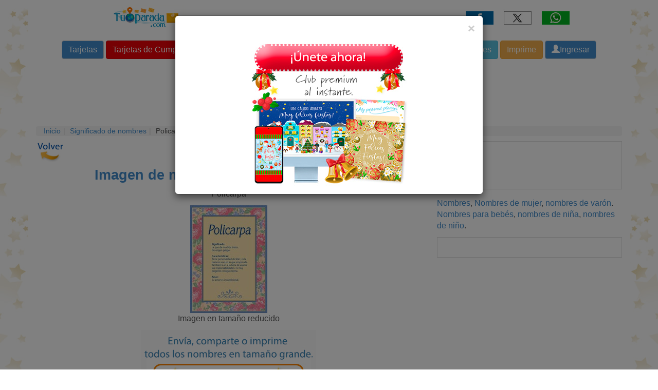

--- FILE ---
content_type: text/html; charset=utf-8
request_url: https://www.tuparada.com/nombre/policarpa/12153
body_size: 19195
content:



<!DOCTYPE html>


  <html lang="es">
  

<head>
  <meta charset="utf-8">
  <meta http-equiv="content-type" content="text/html;charset=utf-8">
  
    <link rel="canonical" href="https://www.tuparada.com/nombres/significado-del-nombre-policarpa/12153" />
  
  
    
  <title>Policarpa, nombre para bebé, imagen Policarpa para compartir</title>
  <meta name="viewport" content="width=device-width, initial-scale=1">
  <meta name="y_key" content="bbaafce9d7069a4a" />
  <meta name="p:domain_verify" content="9cbff66148f0a54f7e4d2e86a07f3491"/>
  <meta name="msvalidate.01" content="FBB51C5F9AD25A0BC19ABFAF3E99560B" />
  <meta name="description" content="Policarpa - Nombre para bebé, imagen del nombre Policarpa para bebés. Puedes enviar por email, compartir o imprimir nombres en colores desde tu casa o oficina, nombres para niños en español." />

  
    <meta name="p:domain_verify" content="54e949a189511bc5a3972274ef803c5b"/>

    
  <meta name="Author" content="Nombre Policarpa para bebé, Tu Parada" />
  
    <meta name="robots" content="noindex">    

    

  
  
  <meta name="robots" content="max-image-preview:large">
  <meta property="fb:app_id" content="779420045521485" /> 
  <meta property="fb:pages" content="155454457993" />
  <meta property="og:image" content="https://cardsimages.info-tuparada.com/1003/12153-1-policarpa.jpg" />
  <meta property="og:url" content="https://www.tuparada.com/nombres/significado-del-nombre-policarpa/12153" />
  <meta property="og:site_name" content="TuParada.com" />
  <meta property="og:title" content="Policarpa, nombre para bebé, imagen Policarpa para compartir" />
  <meta property="og:type" content="website" />
  <meta property="og:description" content="Policarpa - Nombre para bebé, imagen del nombre Policarpa para bebés. Puedes enviar por email, compartir o imprimir nombres en colores desde tu casa o oficina, nombres para niños en español." />
  <meta name="google-adsense-account" content="ca-pub-8160330842069811">
  <meta name="twitter:card" content="summary_large_image">
  <link rel="icon" href="/favicon.ico" type="image/x-icon" />
  <link rel="apple-touch-icon" href="/apple-touch-icon.png">
  
      <meta name="twitter:site" content="@tuparada">
      <meta name="twitter:creator" content="@tuparada">
      <meta name="facebook-domain-verification" content="ao1hsd83qrt7snfqxfota644lsr7kf" />
      
  <meta name="twitter:title" content="Policarpa, nombre para bebé, imagen Policarpa para compartir">
  <meta name="twitter:description" content="Policarpa - Nombre para bebé, imagen del nombre Policarpa para bebés. Puedes enviar por email, compartir o imprimir nombres en colores desde tu casa o oficina, nombres para niños en español.">
  <meta name="twitter:image:src" content="https://cardsimages.info-tuparada.com/1003/12153-1-policarpa.jpg">
  <meta name="google-site-verification" content="XSjLS9Z9iyAZz7RjqaQGug6sQICilan0rGeCbkmygk4" />
  <meta name="google-site-verification" content="5UZly2jVSHBtjBqRcxGKHpyCE37-T0q2PwBr4opa4vs" />

  
  
   

  

  <script src="//ajax.googleapis.com/ajax/libs/jquery/1.9.1/jquery.min.js"></script>

  <link rel="stylesheet" href="https://images.info-tuparada.com/css/normalv2.css">
  <!--<link rel="stylesheet" href="https://images.info-tuparada.com/bootstrap/css/bootstrap.min.css">-->
  <link rel="stylesheet" href="/images/bootstrap/css/bootstrap.min.css">

  <script src="https://images.info-tuparada.com/bootstrap/js/bootstrap.min.js"></script>
  <script src="https://images.info-tuparada.com/js/js_funcs.js"></script>
  <!-- HTML5 shim and Respond.js for IE8 support of HTML5 elements and media queries -->
  <!-- WARNING: Respond.js doesn't work if you view the page via file:// -->
  <!--[if lt IE 9]>
    <script src="https://oss.maxcdn.com/html5shiv/3.7.2/html5shiv.min.js"></script>
    <script src="https://oss.maxcdn.com/respond/1.4.2/respond.min.js"></script>
  <![endif]-->

  <script src="https://www.google.com/recaptcha/api.js" async defer></script>


  <!--<script type="text/javascript" src="https://cdn.jsdelivr.net/npm/cookie-bar/cookiebar-latest.min.js?thirdparty=1&always=1&noGeoIp=1&scrolling=1&hideDetailsBtn=1"></script>-->

  

  <!-- Global site tag (gtag.js) - Google Analytics -->
  <script async src="https://www.googletagmanager.com/gtag/js?id=G-8Z10T12ZTZ"></script>
  <script>
  window.dataLayer = window.dataLayer || [];
  function gtag(){dataLayer.push(arguments);}
  gtag('js', new Date());
  gtag('config', 'G-8Z10T12ZTZ');
  </script>
  
 

<!-- Google tag (gtag.js) --> <script async src="https://www.googletagmanager.com/gtag/js?id=AW-1070038522"></script> <script> window.dataLayer = window.dataLayer || []; function gtag(){dataLayer.push(arguments);} gtag('js', new Date()); gtag('config', 'AW-1070038522'); </script>

<script async src="https://securepubads.g.doubleclick.net/tag/js/gpt.js" crossorigin="anonymous"></script>


  
    <script type="text/javascript">
      var googletag = googletag || {};
      googletag.cmd = googletag.cmd || [];
      (function () {
        var gads = document.createElement("script");
        gads.async = true;
        gads.type = "text/javascript";
        var useSSL = "https:" == document.location.protocol;
        gads.src = (useSSL ? "https:" : "http:") + "//www.googletagservices.com/tag/js/gpt.js";
        var node = document.getElementsByTagName("script")[0];
        node.parentNode.insertBefore(gads, node);
      })();
    </script>
    <script>
           // 728x90-top-tuparada-tarjetas-y-regalos
           var gptAdSlots = [];
           googletag.cmd.push(function () {
             // Define a size mapping object. The first parameter to addSize is
             // a viewport size, while the second is a list of allowed ad sizes.
             var mapping1 = googletag.sizeMapping().

            addSize([1024, 768], [[728, 90], [970, 90]]).
            addSize([800, 600], [[728, 90], [970, 90], [468, 60]]).
            addSize([500, 500], [[320, 100], [320, 50]]).
            addSize([1, 1], [[320, 100], [320, 50]]).

            build();

             // Define the GPT slot
             gptAdSlots[0] = googletag.defineSlot('/1032400/728x90-top-tuparada-tarjetas-y-regalos', [[728, 90], [970, 90], [468, 60], [320, 100], [320, 50]], 'div-gpt-ad-1460686499781-0').defineSizeMapping(mapping1).addService(googletag.pubads());

             // Start ad fetching
             googletag.enableServices();
           });
        </script><script>
           // 970x250 Top - superior
           var gptAdSlots = [];
           googletag.cmd.push(function () {
             // Define a size mapping object. The first parameter to addSize is
             // a viewport size, while the second is a list of allowed ad sizes.
             var mapping1 = googletag.sizeMapping().

            addSize([1024, 768], [[728, 90], [970, 90], [980, 120], [750, 300], [970, 250]]).
            addSize([800, 600], [[728, 90], [970, 250], [750, 300], [468, 60]]).
            addSize([500, 500], [[320, 100], [468, 60], [320, 50]]).
            addSize([1, 1], [[320, 100], [300, 100], [300, 50], [320, 50]]).

            build();

             // Define the GPT slot
             gptAdSlots[0] = googletag.defineSlot('/1032400/970x250-Top', [[728, 90], [320, 100], [320, 50], [970, 250], [300, 100], [300, 50], [980, 120], [750, 300], [468, 60], [970, 90]], 'div-gpt-ad-1487596533596-0').defineSizeMapping(mapping1).addService(googletag.pubads());

             // Start ad fetching
             googletag.enableServices();
           });
        </script><script>
           // 728x90-Premium-Sticky-ad-Top
           var gptAdSlots = [];
           googletag.cmd.push(function () {
             // Define a size mapping object. The first parameter to addSize is
             // a viewport size, while the second is a list of allowed ad sizes.
             var mapping1 = googletag.sizeMapping().

            addSize([1024, 768], [[728, 90], [970, 90]]).
            addSize([800, 600], [[728, 90], [468, 60]]).
            addSize([500, 500], [[320, 100], [320, 50]]).
            addSize([1, 1], [[320, 100], [300, 100], [300, 50], [320, 50]]).

            build();

            // Define the GPT slot
            gptAdSlots[0] = googletag.defineSlot('/1032400/728x90-Premium-Sticky-ad-Top', [[728, 90], [320, 100], [320, 50], [300, 100], [300, 50], [468, 60], [970, 90]], 'div-gpt-ad-1555289012986-0').defineSizeMapping(mapping1).addService(googletag.pubads());
            // Start ad fetching
            googletag.enableServices();
           });
        </script><script>
          // /1032400/300x600-Top-Premium-Fijo-Vertical
          var gptAdSlots = [];
          googletag.cmd.push(function () {
            // Define a size mapping object. The first parameter to addSize is
            // a viewport size, while the second is a list of allowed ad sizes.
            var mapping2 = googletag.sizeMapping().

            addSize([1024, 768], [[160, 600], [300, 600]]).
            addSize([800, 600], [[160, 600], [300, 600]]).
            addSize([500, 500], [[300, 250], [336, 280], [300, 600]]).
            addSize([1, 1], [[300, 250], [336, 280], [300, 600]]).
            build();

            // Define the GPT slot
            gptAdSlots[0] = googletag.defineSlot('/1032400/300x600-Top-Premium-Fijo-Vertical', [[160, 600], [300, 250], [336, 280], [300, 600]], 'div-gpt-ad-1599225195907-0').addService(googletag.pubads());

            // Start ad fetching
            googletag.enableServices();
          });
        </script><script>

//      336x280-Top
            var gptAdSlots = [];
            googletag.cmd.push(function () {
              // Define a size mapping object. The first parameter to addSize is
              // a viewport size, while the second is a list of allowed ad sizes.
              var mapping3 = googletag.sizeMapping().

                addSize([1024, 768], [[300, 250], [336, 280]]).
                addSize([800, 600], [[300, 250], [336, 280]]).
                addSize([500, 500], [[300, 250], [336, 280]]).
                addSize([1, 1], [[300, 250], [336, 280]]).
                build();

              // Define the GPT slot
              gptAdSlots[0] = googletag.defineSlot('/1032400/336x280-Top', [[300, 250], [336, 280]], 'div-gpt-ad-1507842976169-0').defineSizeMapping(mapping3).addService(googletag.pubads());

              // Start ad fetching
              googletag.enableServices();
            });
          </script><script>
            // 300x250-Top-2-Tuparada-tarjetas-regalos
            var gptAdSlots = [];
            googletag.cmd.push(function () {
              // Define a size mapping object. The first parameter to addSize is
              // a viewport size, while the second is a list of allowed ad sizes.
              var mapping3 = googletag.sizeMapping().

                addSize([1024, 768], [[300, 250], [250, 250], [200, 200], [250, 360], [336, 280]]).
                addSize([800, 600], [[300, 250], [250, 250], [200, 200], [250, 360], [336, 280]]).
                addSize([500, 500], [[300, 250], [250, 250], [200, 200], [250, 360], [336, 280]]).
                addSize([1, 1], [[300, 250], [300, 600], [250, 250], [200, 200], [250, 360], [336, 280]]).
                build();

              // Define the GPT slot
              gptAdSlots[0] = googletag.defineSlot('/1032400/300x250-Top-2-Tuparada-tarjetas-regalos', [[300, 250], [300, 600], [250, 250], [200, 200], [250, 360], [336, 280]], 'div-gpt-ad-1460685937409-0').defineSizeMapping(mapping3).addService(googletag.pubads());

              // Start ad fetching
              googletag.enableServices();
            });
          </script><script>
          // 300x250-Top-3-Tuparada-Ecards-felicidades-fechas-importantes
          var gptAdSlots = [];
          googletag.cmd.push(function () {
            // Define a size mapping object. The first parameter to addSize is
            // a viewport size, while the second is a list of allowed ad sizes.
            var mapping4 = googletag.sizeMapping().

              addSize([1024, 768], [[300, 250], [336, 280]]).
              addSize([800, 600], [[300, 250], [336, 280]]).
              addSize([500, 500], [[300, 250], [336, 280]]).
              addSize([1, 1], [[300, 250], [300, 600], [336, 280]]).
              build();

            // Define the GPT slot
            gptAdSlots[0] = googletag.defineSlot('/1032400/300x250-Top-3-Tuparada-Ecards-felicidades-fechas-importantes', [[336, 280], [300, 600], [300, 250]], 'div-gpt-ad-1460686042296-0').defineSizeMapping(mapping4).addService(googletag.pubads());

            // Start ad fetching
            googletag.enableServices();
          });
        </script><script>
          // 300x250-Central-1-Tuparada-Ecards-felicidades-dias-especiales
          var gptAdSlots = [];
          googletag.cmd.push(function () {
            // Define a size mapping object. The first parameter to addSize is
            // a viewport size, while the second is a list of allowed ad sizes.
            var mapping4 = googletag.sizeMapping().

              addSize([1024, 768], [[300, 250], [336, 280]]).
              addSize([800, 600], [[300, 250], [336, 280]]).
              addSize([500, 500], [[300, 250], [336, 280]]).
              addSize([1, 1], [[300, 250], [300, 600], [336, 280]]).
              build();

            // Define the GPT slot
            gptAdSlots[0] = googletag.defineSlot('/1032400/300x250-Central-1-Tuparada-Ecards-felicidades-dias-especiales', [[300, 250], [300, 600], [336, 280]], 'div-gpt-ad-1460686178467-0').defineSizeMapping(mapping4).addService(googletag.pubads());

            // Start ad fetching
            googletag.enableServices();
          });
        </script><script>
           // 728x90-Central-Tuparada-Tarjetas-y-regalos
           var gptAdSlots = [];
           googletag.cmd.push(function () {
             // Define a size mapping object. The first parameter to addSize is
             // a viewport size, while the second is a list of allowed ad sizes.
             var mapping1 = googletag.sizeMapping().

            addSize([1024, 768], [[728, 90], [580, 400], [970, 250], [970, 90], [980, 120], [750, 300], [336, 280]]).
            addSize([800, 600], [[728, 90], [580, 400], [980, 120], [750, 300], [336, 280]]).
            addSize([500, 500], [[300, 250], [336, 280], [300, 100], [300, 50], [320, 100]]).
            addSize([1, 1], [[336, 280], [300, 250], [320, 50], [300, 100], [300, 50], [320, 100]]).
            build();

             // Define the GPT slot
             gptAdSlots[0] =  googletag.defineSlot('/1032400/728x90-Central-Tuparada-Tarjetas-y-regalos', [[970, 250], [970, 90], [728, 90], [580, 400], [980, 120], [750, 300], [336, 280], [300, 250], [320, 100], [300, 100], [300, 50], [320, 50]], 'div-gpt-ad-1460686699498-0').defineSizeMapping(mapping1).addService(googletag.pubads());

             // Start ad fetching
             googletag.enableServices();
           });
        </script><script>
          // 300x250-Central-2-Tuparada-ecards-felicidades-fechas-importantes
          var gptAdSlots = [];
          googletag.cmd.push(function () {
            // Define a size mapping object. The first parameter to addSize is
            // a viewport size, while the second is a list of allowed ad sizes.
            var mapping4 = googletag.sizeMapping().

              addSize([1024, 768], [[300, 250], [336, 280]]).
              addSize([800, 600], [[300, 250], [336, 280]]).
              addSize([500, 500], [[300, 250], [336, 280]]).
              addSize([1, 1], [[300, 250], [300, 600], [336, 280]]).
              build();

            // Define the GPT slot
            gptAdSlots[0] = googletag.defineSlot('/1032400/300x250-Central-2-Tuparada-ecards-felicidades-fechas-importantes', [[300, 250], [300, 600], [336, 280]], 'div-gpt-ad-1460686303093-0').defineSizeMapping(mapping4).addService(googletag.pubads());

            // Start ad fetching
            googletag.enableServices();
          });
        </script><script>
           //728x90-central-2-Tuparada-tarjetas-y-regalos
           var gptAdSlots = [];
           googletag.cmd.push(function () {
             // Define a size mapping object. The first parameter to addSize is
             // a viewport size, while the second is a list of allowed ad sizes.
             var mapping1 = googletag.sizeMapping().

            addSize([1024, 768], [[728, 90], [580, 400], [970, 250], [970, 90], [980, 120], [750, 300], [336, 280]]).
            addSize([800, 600], [[728, 90], [580, 400], [750, 300], [336, 280]]).
            addSize([500, 500], [[300, 250], [336, 280], [300, 100], [300, 50], [320, 100]]).
            addSize([1, 1], [[336, 280], [300, 250], [320, 50], [300, 100], [300, 50], [320, 100]]).
            build();
            
             // Define the GPT slot
             gptAdSlots[0] = googletag.defineSlot('/1032400/728x90-central-2-Tuparada-tarjetas-y-regalos', [[970, 250], [970, 90], [728, 90], [580, 400], [980, 120], [750, 300], [336, 280], [300, 250], [320, 100], [300, 100], [300, 50], [320, 50]], 'div-gpt-ad-1460686783632-0').defineSizeMapping(mapping1).addService(googletag.pubads());

             // Start ad fetching
             googletag.enableServices();
           });
        </script><script>
           //728x90-Top-3
           var gptAdSlots = [];
           googletag.cmd.push(function () {
             // Define a size mapping object. The first parameter to addSize is
             // a viewport size, while the second is a list of allowed ad sizes.
             var mapping1 = googletag.sizeMapping().

            addSize([1024, 768], [[728, 90], [580, 400], [970, 250], [970, 90], [980, 120], [750, 300], [336, 280]]).
            addSize([800, 600], [[728, 90], [580, 400], [750, 300], [336, 280]]).
            addSize([500, 500], [[300, 250], [336, 280], [300, 100], [300, 50], [320, 100]]).
            addSize([1, 1], [[336, 280], [300, 250], [320, 50], [300, 100], [300, 50], [320, 100]]).
            build();
            
             // Define the GPT slot
             gptAdSlots[0] = googletag.defineSlot('/1032400/728x90-Top-3', [[728, 90], [970, 250], [970, 90], [580, 400], [980, 120], [750, 300], [300, 250], [336, 280], [320, 100], [300, 100], [300, 50], [320, 50]], 'div-gpt-ad-1478111950849-0').defineSizeMapping(mapping1).addService(googletag.pubads());

             // Start ad fetching
             googletag.enableServices();
           });
        </script><script>
           //970x250-Central-Nuevo
           var gptAdSlots = [];
           googletag.cmd.push(function () {
             // Define a size mapping object. The first parameter to addSize is
             // a viewport size, while the second is a list of allowed ad sizes.
             var mapping1 = googletag.sizeMapping().

            addSize([1024, 768], [[728, 90], [580, 400], [970, 250], [970, 90], [980, 120], [750, 300], [336, 280]]).
            addSize([800, 600], [[728, 90], [580, 400], [750, 300], [336, 280]]).
            addSize([500, 500], [[300, 250], [336, 280], [300, 100], [300, 50], [320, 100]]).
            addSize([1, 1], [[336, 280], [300, 250], [320, 50], [300, 100], [300, 50], [320, 100]]).
            build();
            
             // Define the GPT slot
             gptAdSlots[0] = googletag.defineSlot('/1032400/970x250-Central-Nuevo', [[728, 90], [970, 250], [970, 90], [580, 400], [980, 120], [750, 300], [300, 250], [336, 280], [320, 100], [300, 100], [300, 50], [320, 50]], 'div-gpt-ad-1490208556559-0').defineSizeMapping(mapping1).addService(googletag.pubads());

             // Start ad fetching
             googletag.enableServices();
           });
        </script><script>
           // 970x250-Central-1
           var gptAdSlots = [];
           googletag.cmd.push(function () {
             // Define a size mapping object. The first parameter to addSize is
             // a viewport size, while the second is a list of allowed ad sizes.
             var mapping1 = googletag.sizeMapping().

            addSize([1024, 768], [[728, 90], [580, 400], [970, 250], [970, 90], [980, 120], [750, 300], [336, 280]]).
            addSize([800, 600], [[728, 90], [580, 400], [750, 300], [336, 280]]).
            addSize([500, 500], [[300, 250], [336, 280], [300, 100], [300, 50], [320, 100]]).
            addSize([1, 1], [[336, 280], [300, 250], [320, 50], [300, 100], [300, 50], [320, 100]]).
            build();
            
             // Define the GPT slot
             gptAdSlots[0] = googletag.defineSlot('/1032400/970x250-Central-1', [[728, 90], [970, 250], [970, 90], [580, 400], [980, 120], [750, 300], [300, 250], [336, 280], [320, 100], [300, 100], [300, 50], [320, 50]], 'div-gpt-ad-1557194822879-0').defineSizeMapping(mapping1).addService(googletag.pubads());

             // Start ad fetching
             googletag.enableServices();
           });
        </script>
        <script>
          //load the apstag.js library
          !function (a9, a, p, s, t, A, g) { if (a[a9]) return; function q(c, r) { a[a9]._Q.push([c, r]) } a[a9] = { init: function () { q("i", arguments) }, fetchBids: function () { q("f", arguments) }, setDisplayBids: function () { }, targetingKeys: function () { return [] }, _Q: [] }; A = p.createElement(s); A.async = !0; A.src = t; g = p.getElementsByTagName(s)[0]; g.parentNode.insertBefore(A, g) }("apstag", window, document, "script", "//c.amazon-adsystem.com/aax2/apstag.js");

          //initialize the apstag.js library on the page to allow bidding
          apstag.init({
            pubID: 'f5b5c94d-b3f2-4155-9fb0-e816e76304e7', //enter your pub ID here as shown above, it must within quotes
            adServer: 'googletag'
          });
          apstag.fetchBids({
            slots: [{
              slotID: 'div-gpt-ad-1460686499781-0',
              slotName: '/1032400/728x90-top-tuparada-tarjetas-y-regalos',
              sizes: [[728, 90], [970, 250], [970, 90], [300, 50], [320, 100]]
            },
            {
              slotID: 'div-gpt-ad-1507842976169-0',
              slotName: '/1032400/336x280-Top',
              sizes: [[336, 280], [300, 250]]
            },
            {
              slotID: 'div-gpt-ad-1555289012986-0',
              slotName: '/1032400/728x90-Premium-Sticky-ad-Top',
              sizes: [[970, 90], [728, 90], [300, 50], [300, 100], [320, 100]]
            },
            {
              slotID: 'div-gpt-ad-1460685937409-0',
              slotName: '/1032400/300x250-Top-2-Tuparada-tarjetas-regalos',
              sizes: [[336, 280], [300, 250]]
            },
            {
              slotID: 'div-gpt-ad-1460686042296-0',
              slotName: '/1032400/300x250-Top-3-Tuparada-Ecards-felicidades-fechas-importantes',
              sizes: [[336, 280], [300, 600], [300, 250]]
            }],
            timeout: 2e3
          }, function (bids) {
            // set apstag targeting on googletag, then trigger the first DFP request in googletag's disableInitialLoad integration
            googletag.cmd.push(function () {
              apstag.setDisplayBids();
              googletag.pubads().refresh();
            });
          });
          </script>
        


  <script type="text/javascript">

    $(document).ready(function () {

      
          $('#template-popup-anuncio').modal({
            show: true,
          });
          
      $('body').css({ 'background-color': '#FFF', 'background-image': 'url("//images.info-tuparada.com/bgimages/fondo-globos-estrellas-1920x400.jpg")', 'background-repeat':'repeat-y' });
          

      $(".template-login-button").on("click", function (e) {


        try{
          $("#template-topnavLoginForm").attr('action', $(this).data()['url']);
        }
        catch(e){}

        $("#template-login").modal({ show: true });
        return false;
      })

    });
  </script>


  <script>!function (d, s, id) { var js, fjs = d.getElementsByTagName(s)[0]; if (!d.getElementById(id)) { js = d.createElement(s); js.id = id; js.src = "//platform.twitter.com/widgets.js"; fjs.parentNode.insertBefore(js, fjs); } }(document, "script", "twitter-wjs");</script>


    
    <script async src="https://securepubads.g.doubleclick.net/tag/js/gpt.js"></script>
    <script>
      window.googletag = window.googletag || {cmd: []};
      googletag.cmd.push(function() {
        googletag.defineOutOfPageSlot('/1032400/Interstitial-300x250', 'div-gpt-ad-1725749685075-0').addService(googletag.pubads());
        googletag.pubads().enableSingleRequest();
        googletag.pubads().collapseEmptyDivs();
        googletag.enableServices();
      });
    </script>
  
    <script async src="https://pagead2.googlesyndication.com/pagead/js/adsbygoogle.js?client=ca-pub-8160330842069811" crossorigin="anonymous"></script>
    
</head>

<body>
  
  
  



  <!--
  <div id="fb-root"></div>
  <script async=async defer=defer crossorigin="anonymous" src="https://connect.facebook.net/en_US/sdk.js#xfbml=1&version=v9.0" nonce="LXtuoqO3"></script>
  -->

  <div id="fb-root"></div>
  <script async defer crossorigin="anonymous" src="https://connect.facebook.net/en_US/sdk.js#xfbml=1&version=v9.0&appId=779420045521485&autoLogAppEvents=1" nonce="QG9UllAV"></script>

  

  
  <div class="modal fade" id="template-showdialogboxv2" tabindex="-1" role="dialog" aria-labelledby="Ingreso" aria-hidden="true">
    <div class="modal-dialog">
      <div class="modal-content">
        <div class="modal-header">
          <button type="button" class="close" data-dismiss="modal"><span aria-hidden="true">&times;</span><span class="sr-only">Cerrar</span></button>
          <p class="modal-title" id="template-showdialogboxv2-title">Mensaje</p>
        </div>
        <div class="modal-body">
          <p id="template-showdialogboxv2-msg"></p>
        </div>
        <div class="modal-footer">
          <button type="button" class="btn btn-default" data-dismiss="modal">Cerrar</button>
        </div>
      </div>
    </div>
  </div>
  

  
  <div class="modal fade" id="template-confirm" tabindex="-1" role="dialog" aria-labelledby="Ingreso" aria-hidden="true">
    <div class="modal-dialog">
      <div class="modal-content">
        <div class="modal-header">
          <button type="button" class="close" data-dismiss="modal"><span aria-hidden="true">&times;</span><span class="sr-only">Cerrar</span></button>
          <p class="modal-title" id="template-confirm-title">Mensaje</p>
        </div>
        <div class="modal-body">
          <p id="template-confirm-msg"></p>
        </div>
        <div class="modal-footer">
          <a id="template-confirm-okUrl" href="/" class="btn btn-default" role="button">Aceptar</a>
          <button type="button" class="btn btn-default" data-dismiss="modal">Cancelar</button>
        </div>
      </div>
    </div>
  </div>
  
  
  
  <div class="modal fade" id="template-login" tabindex="-1" role="dialog" aria-labelledby="Ingreso" aria-hidden="true">
    <div class="modal-dialog" style="max-width:500px">
      <div class="modal-content">
        <div class="modal-header">
          <button type="button" class="close" data-dismiss="modal"><span aria-hidden="true">&times;</span><span class="sr-only">Cerrar</span></button>
          <p class="modal-title">Ingreso</p>
        </div>
        <div class="modal-body">

          <form id="googleLoginForm" action="/login.aspx"  method="POST"><input type="hidden" name="googleLoginToken" id="googleLoginToken"><input type="submit" id="googleLoginFormSubmit" style="display: none;"></form>
          <script src="https://accounts.google.com/gsi/client" async defer></script>
          <div id="g_id_onload"
              data-client_id="56827877483-7tf87hhbnepb0c3tnf038nf5kk88oaif.apps.googleusercontent.com"
              data-callback="handleCredentialResponse">
          </div>
          <div class="g_id_signin" data-type="standard"></div>


          <script>
              function handleCredentialResponse(googleUser) {
                  $("#googleLoginToken").val(JSON.stringify(googleUser));
                  $("#googleLoginFormSubmit").click();
              }
          </script>    

          <br><br>



          <form role="form" id="template-topnavLoginForm" method="POST" action="/login.aspx?u=%2fnombre%2fpolicarpa%2f12153">
            
            <p><strong>Ingresa con tu usuario registrado de TuParada.com</strong></p>
            <div class="form-group">
              <label for="txtusername">Email</label>
              <input type="email" class="form-control" id="txtusername" name="txtusername" value="">
            </div>
            
            <div class="form-group">
              <label for="txtpassword">Contraseña</label>
              <input type="password" class="form-control" id="txtpassword" name="txtpassword">
            </div>

            <div class="checkbox">
              <label><input type="checkbox" name="chkSavePassword" id="chkSavePassword" checked>Guardar</label>
            </div>

            <p><a href="/badlogin.aspx?r=1">Olvidé la contraseña</a></p>
            <p>¿No te has registrado todavía? <a href="/registro.aspx" title="Regístrate"><strong>Regístrate</strong></a></p>
          </form>
        </div>
        <div class="modal-footer">
          <button type="button" class="btn btn-default" data-dismiss="modal" onclick="$('#template-topnavLoginForm').submit();">Ingresa</button>
        </div>
      </div>
    </div>
  </div>
  

  
  <div class="modal fade" id="template-usernotverifiedconfirm" tabindex="-1" role="dialog" aria-labelledby="Proceso de registro" aria-hidden="true">
    <div class="modal-dialog">
      <div class="modal-content">
        <div class="modal-header">
          <p class="modal-title">Proceso de registro</p>
        </div>
        <div class="modal-body">Email enviado.</div>
        <div class="modal-footer">
          <button type="button" class="btn btn-default" data-dismiss="modal">Cerrar</button>
        </div>
      </div>
    </div>
  </div>

  <div class="modal fade" id="template-usernotverified" tabindex="-1" role="dialog" aria-labelledby="Proceso de registro" aria-hidden="true">
    <div class="modal-dialog">
      <div class="modal-content">
        <div class="modal-header">
          <p class="modal-title">Proceso de registro</p>
        </div>
        <div class="modal-body">
          <p class="margin-medium"> ve a tu casilla de correo:  para completar el proceso de registro.</p>

          
              <p>Si recibiste el email de comprobación en otro dispositivo (que no es este), y lo activaste desde allí, haz <a href="https://www.tuparada.com/nombres/significado-del-nombre-policarpa/12153"><b><u>clic aquí</u></b></a> para que también se active tu cuenta desde este dispositivo.</p>
              

          <br />
          <p>¿No has recibido el email?</p><p>Espera unos minutos y reenvía el correo electrónico.
          <button type="button" class="btn btn-default" onclick="userVerifyResend('%2fnombre%2fpolicarpa%2f12153');">Reenviar email</button>
          </p>
          <p>Si necesitas cambiar o corregir tu dirección de correo electrónico haz <a href="/registro.aspx?m=9">clic aquí</a>.</p>
          

        </div>
      </div>
    </div>
  </div>
  
    

  
  <style>
  
  #template-popup-anuncio .modal-body img {
      width: auto;              /* Use natural image width */
      max-width: 100%;          /* Still shrink on small screens */
      height: auto;
  }  

  #template-popup-anuncio .modal-header {
      border-bottom: none;
      padding-bottom: 0;
  }
  </style>

  <div class="modal fade" id="template-popup-anuncio" tabindex="-1" role="dialog" aria-hidden="true">
    <div class="modal-dialog">
      <div class="modal-content">
        <div class="modal-header">
          <button type="button" class="close" data-dismiss="modal" aria-label="Close">
            <span aria-hidden="true">&times;</span>
          </button>
        </div>
        
        <div class="modal-body">
          <a href="https://www.tuparada.com/registro.aspx"><img class="img-responsive center-block" src="https://cardsimages.info-tuparada.com/7449/74334-6-unete-ahora.jpg" /></a>
        </div>
      </div>
    </div>
  </div>  
  



  
  
  


  <div class="container" id="template-main">
    




<script type="text/javascript">
  function sendByEmail() {
    $.ajax({
      type: "POST",
      dataType: "text",
      url: "/sharethisemail.aspx",
      data: {
        "url": "https://www.tuparada.com/nombres/significado-del-nombre-policarpa/12153",
        "shareThisEmailRecipientEmail": $('#shareThisEmailRecipientEmail').val(),
        "shareThisEmailRecipientName": $('#shareThisEmailRecipientName').val(),
        "shareThisEmailSenderEmail": $('#shareThisEmailSenderEmail').val(),
        "shareThisEmailSenderName": $('#shareThisEmailSenderName').val(),
        "shareThisEmailComments": $('#shareThisEmailComments').val()
      },
      success: function (data) {
        data = JSON.parse(data);
        if (!data.retval.result) {
          $("#shareThisEmailErrorLabel").html(data.retval.errorMsg);
        }
        else {
          $('#template-shareThisEmail').modal('hide');
          $("#shareThisEmailErrorLabel").html('');
          $("#shareThisEmailRecipientEmail").val('');
          $("#shareThisEmailRecipientName").val('');
          $("#shareThisEmailSenderEmail").val('');
          $("#shareThisEmailSenderName").val('');
          $("#shareThisEmailComments").val('');
          $('#template-shareThisEmailConfirm').modal('show');
        }
      }
    });
  }
</script>




<div class="modal fade" id="template-shareThisEmailConfirm" tabindex="-1" role="dialog" aria-labelledby="Enviar por email" aria-hidden"true">
  <div class="modal-dialog">
    <div class="modal-content">
      <div class="modal-header">
        <button type="button" class="close" data-dismiss="modal"><span aria-hidden="true">&times;</span><span class="sr-only">Enviar por email</span></button>
        <p class="modal-title">Enviar por email</p>
      </div>
      <div class="modal-body"><strong>Email enviado.</strong></div>
      <div class="modal-footer"><button type="button" class="btn btn-default" data-dismiss="modal">Aceptar</button></div>
    </div>
  </div>
</div>

<div class="modal fade" id="template-shareThisEmail" tabindex="-1" role="dialog" aria-labelledby="Enviar por email" aria-hidden="true">
  <div class="modal-dialog">
    <div class="modal-content">
      <div class="modal-header">
        <button type="button" class="close" data-dismiss="modal"><span aria-hidden="true">&times;</span><span class="sr-only">Cerrar</span></button>
        <p class="modal-title">Enviar por email el enlace de este contenido</p>
      </div>
      <div class="modal-body">
        <p id="shareThisEmailErrorLabel" style="text-align:center"></p>

        <div class="form-group">
          <label for="shareThisEmailSenderName">Tu nombre</label>
          <input type="text" class="form-control" id="shareThisEmailSenderName" name="shareThisEmailSenderName">
        </div>

        <div class="form-group">
          <label for="shareThisEmailSenderEmail">Tu Email</label>
          <input type="email" class="form-control" id="shareThisEmailSenderEmail" name="shareThisEmailSenderEmail" value="">
        </div>

        <div class="form-group">
          <label for="shareThisEmailRecipientName">Destinatario nombre</label>
          <input type="text" class="form-control" id="shareThisEmailRecipientName" name="shareThisEmailRecipientName">
        </div>

        <div class="form-group">
          <label for="shareThisEmailRecipientEmail">Destinatario Email</label>
          <input type="email" class="form-control" id="shareThisEmailRecipientEmail" name="shareThisEmailRecipientEmail">
        </div>

        <div class="form-group">
          <label for="shareThisEmailComments">Comentario</label>
          <!--<textarea class="form-control" id="shareThisEmailComments" name="shareThisEmailComments" rows="4">Visita este enlace:&#10;https://www.tuparada.com/nombres/significado-del-nombre-policarpa/12153&#10;&#10;Saludos</textarea>-->
          <textarea class="form-control" id="shareThisEmailComments" name="shareThisEmailComments" rows="4"></textarea>
        </div>
      </div>
      <div class="modal-footer">
        <button type="button" class="btn btn-default" onclick="sendByEmail();">Enviar</button>
      </div>
    </div>
  </div>
</div>


<div id="template-sharethis">
  <div class="row" style="margin-left:0; margin-right: 0; padding-bottom: 1px">
    <div class="col-lg-8 col-md-8 col-sm-8 col-xs-12 text-left">
      <div class="row">
        <div class="col-lg-7 col-md-7 col-sm-7 col-xs-12">
          <p class="hidden-lg hidden-md hidden-xs"><a href="/"><img class="img-responsive center-block" style="padding-top: 15px" src="//images.info-tuparada.com/images/tp/logo_small.jpg" alt="Tarjetas, postales de cumpleaños, nombres" title="Tarjetas, postales de cumpleaños, nombres" /></a></p>
          <p class="hidden-sm">
            <a href="/"><img loading="lazy" class="img-responsive center-block" style="padding-top: 10px;max-height:57px" src="//images.info-tuparada.com/images/tp/logo-90.jpg" alt="Tarjetas, postales de cumpleaños, nombres" title="Tarjetas, postales de cumpleaños, nombres" /></a>
          </p>
        </div>
        <div class="col-lg-5 col-md-5 col-sm-5 col-xs-12 text-center" style="padding-top: 10px">
        </div>
      </div>
    </div>
    
    <div class="col-lg-4 col-md-4 col-sm-4 col-xs-12 text-center">
      
        <div style="height: 17px">&nbsp;</div>

        <ul class="list-inline">
          <li>
            <table>
                <tr style="height: 36px ">
                <td>
                  <a href="http://www.facebook.com/sharer.php?u=https%3a%2f%2fwww.tuparada.com%2fnombres%2fsignificado-del-nombre-policarpa%2f12153" target="_blank"><img class="img-responsive" src="https://images.info-tuparada.com/facebook-icono_2.jpg" alt="Compartir en Facebook" title="Compartir en Facebook" /></a>
                </td>
                <td>
                  <a href="http://twitter.com/share?text=Policarpa, nombre para bebé, imagen Policarpa para compartir&url=https%3a%2f%2fwww.tuparada.com%2fnombres%2fsignificado-del-nombre-policarpa%2f12153&hashtags=tuparada" target="_blank"><img class="img-responsive" src="https://images.info-tuparada.com/twitter-icono_2.jpg" alt="Compartir en Twitter" title="Compartir en Twitter" /></a>
                </td>
                <td>
                  
                  <a href="https://api.whatsapp.com/send?text=Tarjetas%20y%20saludos%20especiales%20https%3a%2f%2fwww.tuparada.com%2fnombres%2fsignificado-del-nombre-policarpa%2f12153" target="_blank" data-action="share/whatsapp/share"><img class="img-responsive" src="https://images.info-tuparada.com/whatsapp-icono_2.jpg" alt="Enviar por Whatsapp" title="Enviar por Whatsapp" /></a>
                </td>
              </tr>
            </table>
          </li>
          <li><table><tr style="height: 36px "><td><div class="hidden-lg hidden-md hidden-sm" style="height: 5px"></div><div class="fb-like" data-width="120" data-href="https://www.tuparada.com/nombres/significado-del-nombre-policarpa/12153" data-layout="button" data-action="like" data-size="small" data-show-faces="false" data-share="false"></div></td><td>&nbsp;&nbsp;<g:plusone count="false" size="medium" style="vertical-align:top !important;"></g:plusone></td></tr></table></li>
        </ul>
        <div class="hidden-lg hidden-md hidden-sm" style="height: 10px"></div>
        
    </div>
  </div>
</div>
    

<div style="text-align: center;padding-top:8px">
  
      <div class="btn-group margin-small ">
        
          <a title="Tarjetas Animadas" href="https://www.tuparada.com/tarjetas/" class="btn btn-default " role="button">Tarjetas </a>
        
      </div>
      
      <div class="btn-group margin-small ">
        
          <a title="Tarjetas de cumpleaños" href="https://www.tuparada.com/tarjetas/cumplea%C3%B1os/70/1" class="btn btn-primary " role="button">Tarjetas de Cumpleaños </a>
        
      </div>
      
      <div class="btn-group margin-small ">
        
          <a title="Significado de Nombres" href="https://www.tuparada.com/nombres/" class="btn btn-success " role="button">Significado de Nombres </a>
        
      </div>
      
      <div class="btn-group margin-small ">
        
          <a title="Tarjetas de Navidad" href="https://www.tuparada.com/tarjetas/navidad/1735/1" class="btn btn-primary " role="button">Navidad </a>
        
      </div>
      
      <div class="btn-group margin-small ">
        
          <a title="¡Únete ahora!" href="https://www.tuparada.com/members/" class="btn btn-primary " role="button">¡Únete! </a>
        
      </div>
      
      <div class="btn-group margin-small ">
        
          <a title="Plantillas personalizables para Redes Sociales" href="https://www.tuparada.com/tarjetas/plantillas-personalizables/6810/1" class="btn btn-default " role="button">Crear </a>
        
      </div>
      
      <div class="btn-group margin-small ">
        
          <a title="Festividades y fechas especiales" href="https://www.tuparada.com/fechas-especiales/" class="btn btn-info " role="button">Festividades </a>
        
      </div>
      
      <div class="btn-group margin-small hidden-xs hidden-sm">
        
          <a title="Imprime en Casa" href="https://www.tuparada.com/para-imprimir/" class="btn btn-warning " role="button">Imprime </a>
        
      </div>
      
      <div class="btn-group margin-small">
        <a rel="nofollow" class="btn btn-default template-login-button" href="#" data-url="/login.aspx?u=%2fnombre%2fpolicarpa%2f12153"><span class="glyphicon glyphicon-user" style="color:white "></span>Ingresar</a>
      </div>
    


</div>

<!--TopNavV2.ascx created:12/27/2025 11:42:49 AM-->
    
            
    
      <div style="margin-bottom: 10px;padding-top: 5px;min-height:106px" class="center-block">
  <div style="display: block;overflow: hidden;text-align:center; margin-bottom: 15px ">
    <!-- 970x250 Top - superior -->
        <div id='div-gpt-ad-1487596533596-0'>
        <script>
        googletag.cmd.push(function() { googletag.display('div-gpt-ad-1487596533596-0'); });
        </script>
        </div>
  </div>
</div>
    
      <small>

<ol class="breadcrumb">
  <li><a href="https://www.tuparada.com/" title="Inicio">Inicio</a></li><li><a href="https://www.tuparada.com/nombres/" title="Significado de nombres">Significado de nombres</a></li><li>Policarpa</li>
</ol>

<script type="application/ld+json">
{"@context": "http://schema.org",
"@type": "BreadcrumbList",
"itemListElement": [
{"@type": "ListItem", 
"position": 1,
"item": 
{"name": "Inicio",
"@id": "https://www.tuparada.com/"}}
,{"@type": "ListItem", 
"position": 2,
"item": 
{"name": "Significado de nombres",
"@id": "https://www.tuparada.com/nombres/"}}
,{"@type": "ListItem", 
"position": 3,
"item": 
{"name": "Policarpa",
"@id": "https://www.tuparada.com/nombres/significado-del-nombre-policarpa/12153"}}
]}</script>


<!--NavBarV2.ascx created: 12/27/2025 11:42:49 AM-->
</small>
    

  

  <div class="row">
    <div class="col-lg-12 col-md-12 col-sm-12 col-xs-12">

      <div class="row">
        <div class="col-lg-8 col-md-12 col-sm-12 col-xs-12">
          
          <p><a href="javascript:history.back(-1);"><img src="//images.info-tuparada.com/images/tp/volver-1.jpg" alt="Significado de los nombres" title="Significado de los nombres" /></a></p>
          
              <h1 class="text-center text-primary">Imagen de nombre Policarpa para bebé.</h1>
            
          <p class="text-center">Policarpa</p>
  	      <img class="img-responsive center-block" src="https://cardsimages.info-tuparada.com/1003/12153-1-policarpa.jpg" alt="Policarpa" title="Policarpa" />
		      <p class="text-center">Imagen en tamaño reducido</p>
          <a href="/members/?urltogo=%2fnombres">
		        
			        <img class="img-responsive center-block margin-large" src="//images.info-tuparada.com/images/tp/asociate3.jpg" alt="Club Premium" title="Club Premium" />
		        
		      </a>

          <p class="text-center">
            
                Un sólo pago anual te permitirá en forma inmediata enviar todas las tarjetas premium y utilizar las secciones especiales ilimitadamente durante un año. Puedes asociarte desde todos los países.
                
		      </p>
      		
		      <p class="text-center">Si ya eres socio Premium <a href="/noaccess.aspx?u=%2fnombres&n=10">Clic aquí</a> para ingresar.</p>
      		
          
		        
            <p class="text-center margin-small"><a href="/members/">Ver más información y formas de pago.</a></p>
          
            <div class="row margin-medium">
              <div class="col-md-12 col-sm-12 col-xs-12">
                <div style="display: block;overflow: hidden;text-align:center;padding: 26px 0;">
                  
  <div style="display: block;overflow: hidden;text-align:center;min-height:106px">
    <!-- /1032400/728x90-Central-Tuparada-Tarjetas-y-regalos -->
          <div id='div-gpt-ad-1460686699498-0'>
          <script type='text/javascript'>
          googletag.cmd.push(function() { googletag.display('div-gpt-ad-1460686699498-0'); });
          </script>
          </div>
  </div>

                </div>
              </div>
            </div>
          
        </div>
        <div class="col-lg-4 col-md-12 col-sm-12 col-xs-12">

          <div class="row">
            <div class="col-lg-12 col-md-6 col-sm-12">
              <div class="box-container">
                <div style="display: block;overflow: hidden;text-align:center;padding: 36px 0;">
                  
<!--300x250Top premium: False -->

  <div class="center-block" style="display: block;overflow: hidden;text-align:center;">
    <!-- /1032400/336x280-Top -->
            <div id='div-gpt-ad-1507842976169-0' style='margin-left:auto;margin-right:auto'>
            <script>
            googletag.cmd.push(function() { googletag.display('div-gpt-ad-1507842976169-0'); });
            </script>
            </div>
  </div>

                </div>
              </div>
            </div>
            <div class="col-lg-12 col-md-6 col-sm-12">
              
                <p>
                  <a title="Nombres" href="/nombres">Nombres</a>,
                  <a title="Nombres de mujer" href="/nombres-de-mujer">Nombres de mujer</a>, 
                  <a title="Nombres de varón" href="/nombres-de-hombre">nombres de varón</a>.<br />
                  <a title="Nombres para bebés" href="/nombres/nombres-bebes/">Nombres para bebés</a>, 
                  <a title="nombres de niña" href="/nombres/nombres-ninas/">nombres de niña</a>,
                  <a title="nombres de niño" href="/nombres/nombres-ninos/">nombres de niño</a>.
                </p>
              
              <div class="box-container">
                <div style="display: block;overflow: hidden;text-align:center;padding: 9px 0;">
                  
  <div class="center-block" style="display: block;overflow: hidden;text-align:center;">
    <!-- /1032400/300x250-Central-2-Tuparada-ecards-felicidades-fechas-importantes -->
        <div id='div-gpt-ad-1460686303093-0'>
        <script type='text/javascript'>
        googletag.cmd.push(function() { googletag.display('div-gpt-ad-1460686303093-0'); });
        </script>
        </div>
  </div>

                </div>
              </div>

            </div>
          </div>

        </div>
      </div>

      <div class="row margin-medium">
        <div class="col-xs-12">

          <div class="center-block" style="max-width:650px ">
            
              <h2 class="text-center">Tarjeta del nombre Policarpa para enviar o imprimir.</h2>
              <h3 class="text-center">Nombre Policarpa en imagen para compartir o regalar.</h3>
            
            <p class="text-center">¿Qué significa mi nombre? Policarpa</p> 
            <p class="text-center">Nombre Policarpa - Significado de Policarpa</p>
            <p class="text-center">Nombre para bebé: Policarpa</p>
            <p class="text-center">Copyright y servicio exclusivo de TuParada.com - Saludos y Regalos S.A.<br /><a name="#Titulo"></a></p>
          </div>

        </div>
      </div>
      
      
<div class="row margin-large">

  <div class="col-lg-12 col-md-12 col-sm-12 col-xs-12">
    <div class="box-container">
      <div class="row">
        <div class="col-lg-4 col-md-4 col-sm-4 col-xs-12">
          <a href="/noaccess.aspx?u=%2fcards%2fnombres-con-significado-para-mujer%2f16919&n=250"><img src="https://cardsimages.info-tuparada.com/1276/16919-2-nombres-con-significado-para-mujer-1.jpg" style="max-height:200px;padding-bottom:5px" class="img-responsive center-block" alt="Nombres con significado para mujer" title="Nombres con significado para mujer"></a>
        </div>
        <div class="col-lg-8 col-md-8 col-sm-8 col-xs-12">

          <p><b>Policarpa - Significado y origen</b></p>
          <p>Significado y origen de los nombres para imprimir y encuadrar. ¡También lo puedes regalar o enviar por eMail!</p>
          
            <div class="row">
              <div class="col-lg-6 col-md-6 col-sm-6 col-xs-6">
                <a href="/noaccess.aspx?u=%2fcards%2fnombres-con-significado-para-mujer%2f16919&n=250"><img src="//images.info-tuparada.com/images/tp/botonloginsocios.gif" class="img-responsive pull-right" alt="Ingresar como socio" title="Ingresar como socio" /></a>
              </div>
              <div class="col-lg-6 col-md-6 col-sm-6 col-xs-6">
                <a href="/registro.aspx"><img class="img-responsive" src="//images.info-tuparada.com/images/tp/botonregistrate.gif" alt="Para registrarse" title="Para registrarse" /></a>
              </div>
            </div>
          

        </div>
      </div>
    </div>
  </div>


  
  <div class="col-lg-12 col-md-12 col-sm-12 col-xs-12">
    <div class="box-container">
      <div class="row">
        <div class="col-lg-4 col-md-4 col-sm-4 col-xs-12">
          <a href="/noaccess.aspx?u=%2fcards%2fnombres-para-bebes-con-personajes-para-mujer%2f16920&n=250"><img src="https://cardsimages.info-tuparada.com/1276/16920-3-nombres-para-bebes-con-personajes-para-mujer-1.jpg" style="max-height:200px;padding-bottom:5px" class="img-responsive center-block" alt="Nombres para bebés con personajes para mujer" title="Nombres para bebés con personajes para mujer"></a>
        </div>
        <div class="col-lg-8 col-md-8 col-sm-8 col-xs-12">

          <p><b>Policarpa - Nombres para bebés</b></p>
          <p>Nombres para bebés o para niños. Busca el de tus hijos o sobrinos, e impríme. También envíalos por eMail.</p>
          
            <div class="row">
              <div class="col-lg-6 col-md-6 col-sm-6 col-xs-6">
                <a href="/noaccess.aspx?u=%2fcards%2fnombres-para-bebes-con-personajes-para-mujer%2f16920&n=250"><img src="//images.info-tuparada.com/images/tp/botonloginsocios.gif" class="img-responsive pull-right" alt="Ingresar como socio" title="Ingresar como socio" /></a>
              </div>
              <div class="col-lg-6 col-md-6 col-sm-6 col-xs-6">
                <a href="/registro.aspx"><img class="img-responsive" src="//images.info-tuparada.com/images/tp/botonregistrate.gif" alt="Para registrarse" title="Para registrarse" /></a>
              </div>
            </div>
          

        </div>
      </div>
    </div>
  </div>


  

  <div class="col-lg-12 col-md-12 col-sm-12 col-xs-12">
    <div class="box-container">
      <div style="display: block;overflow: hidden;text-align:center;">
        
  <div style="display: block;overflow: hidden;text-align:center;">
    <!-- /1032400/300x250-Top-2-Tuparada-tarjetas-regalos -->
          <div id='div-gpt-ad-1460685937409-0'>
          <script type='text/javascript'>
          googletag.cmd.push(function() { googletag.display('div-gpt-ad-1460685937409-0'); });
          </script>
          </div>
  </div>

      </div>
    </div>
  </div>

  
  <div class="col-lg-12 col-md-12 col-sm-12 col-xs-12">
    <div class="box-container">
      <div class="row">
        <div class="col-lg-4 col-md-4 col-sm-4 col-xs-12">
          <a href="/noaccess.aspx?u=%2fcards%2fnombres-carteles-e-iniciales-para-mujer%2f16922&n=250"><img src="https://cardsimages.info-tuparada.com/1276/16922-2-nombres-carteles-e-iniciales-para-mujer-1.jpg" style="max-height:200px;padding-bottom:5px" class="img-responsive center-block" alt="Nombres - Carteles e iniciales para mujer" title="Nombres - Carteles e iniciales para mujer"></a>
        </div>
        <div class="col-lg-8 col-md-8 col-sm-8 col-xs-12">

          <p><b>Policarpa - Carteles e iniciales</b></p>
          <p>Tu nombre para agendas o para el cuarto. También tu inicial o la de tus amigos para imprimir o enviar por eMail.</p>
          
            <div class="row">
              <div class="col-lg-6 col-md-6 col-sm-6 col-xs-6">
                <a href="/noaccess.aspx?u=%2fcards%2fnombres-carteles-e-iniciales-para-mujer%2f16922&n=250"><img src="//images.info-tuparada.com/images/tp/botonloginsocios.gif" class="img-responsive pull-right" alt="Ingresar como socio" title="Ingresar como socio" /></a>
              </div>
              <div class="col-lg-6 col-md-6 col-sm-6 col-xs-6">
                <a href="/registro.aspx"><img class="img-responsive" src="//images.info-tuparada.com/images/tp/botonregistrate.gif" alt="Para registrarse" title="Para registrarse" /></a>
              </div>
            </div>
          

        </div>
      </div>
    </div>
  </div>


  
  <div class="col-lg-12 col-md-12 col-sm-12 col-xs-12">
    
  <div style="display: block;overflow: hidden;text-align:center; margin-bottom: 25px ">
    <!-- 970x250-Central-1 -->
        <div id='div-gpt-ad-1557194822879-0'>
        <script>
        googletag.cmd.push(function() { googletag.display('div-gpt-ad-1557194822879-0'); });
        </script>
        </div>
  </div>

  </div>

  
    <div class="col-lg-12 col-md-12 col-sm-12 col-xs-12">
      
        <div class="box-container">
          <div class="row">
          <div class="col-lg-4 col-md-4 col-sm-4 col-xs-12">
            <a href="/nombres/nombres-bebes/"><img class="img-responsive center-block" style="padding-bottom:5px" src="//images.info-tuparada.com/images/tp/Crear_Nombres_bebe_3.jpg" alt="Nombres de bebes" title="Nombres de bebes" /></a>
          </div>
          <div class="col-lg-8 col-md-8 col-sm-8 col-xs-12">
            Diccionario de nombres propios para descubrir el significado de los nombres, sus características y orígenes.

          </div>

          </div>
        </div>
      
    </div>
  
  <div class="col-lg-12 col-md-12 col-sm-12 col-xs-12">
    <div class="box-container">
      <div class="row">
        <div class="col-lg-4 col-md-4 col-sm-4 col-xs-12">
          <a href="/noaccess.aspx?u=%2fcards%2fnombres-decorativos-para-ni%25C3%25B1as%2f16921&n=250"><img src="https://cardsimages.info-tuparada.com/1276/16921-2-nombres-decorativos-para-ninas-1.jpg" style="max-height:200px;padding-bottom:5px" class="img-responsive center-block" alt="Nombres decorativos para niñas" title="Nombres decorativos para niñas"></a>
        </div>
        <div class="col-lg-8 col-md-8 col-sm-8 col-xs-12">

          <p><b>Policarpa - Para cuartos infantiles</b></p>
          <p>Para las puertas de cuartos infantiles, maternidades, o para cumpleaños. Puedes imprimirlos, regalarlos y enviarlos por eMail.</p>
          
            <div class="row">
              <div class="col-lg-6 col-md-6 col-sm-6 col-xs-6">
                <a href="/noaccess.aspx?u=%2fcards%2fnombres-decorativos-para-ni%25C3%25B1as%2f16921&n=250"><img src="//images.info-tuparada.com/images/tp/botonloginsocios.gif" class="img-responsive pull-right" alt="Ingresar como socio" title="Ingresar como socio" /></a>
              </div>
              <div class="col-lg-6 col-md-6 col-sm-6 col-xs-6">
                <a href="/registro.aspx"><img class="img-responsive" src="//images.info-tuparada.com/images/tp/botonregistrate.gif" alt="Para registrarse" title="Para registrarse" /></a>
              </div>
            </div>
          

        </div>
      </div>
    </div>
  </div>


  
  <div class="col-lg-12 col-md-12 col-sm-12 col-xs-12">
    <div class="box-container">
      <div class="row">
        <div class="col-lg-4 col-md-4 col-sm-4 col-xs-12">
          <a href="/noaccess.aspx?u=%2fcards%2fnombres-en-stickers-para-mujer%2f16923&n=250"><img src="https://cardsimages.info-tuparada.com/1276/16923-2-nombres-en-stickers-para-mujer-1.jpg" style="max-height:200px;padding-bottom:5px" class="img-responsive center-block" alt="Nombres en stickers para mujer" title="Nombres en stickers para mujer"></a>
        </div>
        <div class="col-lg-8 col-md-8 col-sm-8 col-xs-12">

          <p><b>Policarpa - Nombres en stickers</b></p>
          <p>Nombres con personajes, imprímelos en cartulina o en papel autoadhesivo. También puedes enviarlos por eMail.</p>
          
            <div class="row">
              <div class="col-lg-6 col-md-6 col-sm-6 col-xs-6">
                <a href="/noaccess.aspx?u=%2fcards%2fnombres-en-stickers-para-mujer%2f16923&n=250"><img src="//images.info-tuparada.com/images/tp/botonloginsocios.gif" class="img-responsive pull-right" alt="Ingresar como socio" title="Ingresar como socio" /></a>
              </div>
              <div class="col-lg-6 col-md-6 col-sm-6 col-xs-6">
                <a href="/registro.aspx"><img class="img-responsive" src="//images.info-tuparada.com/images/tp/botonregistrate.gif" alt="Para registrarse" title="Para registrarse" /></a>
              </div>
            </div>
          

        </div>
      </div>
    </div>
  </div>


  
    <div class="row">
      <div class="col-lg-12 col-md-12 col-sm-12 col-xs-12">
        <div class="box-container">
          <div style="display: block;overflow: hidden;text-align:center;padding: 26px 0;">
            
  <div style="display: block;overflow: hidden;text-align:center;">
    <!-- /1032400/300x250-Central-1-Tuparada-Ecards-felicidades-dias-especiales -->
          <div id='div-gpt-ad-1460686178467-0'>
          <script type='text/javascript'>
          googletag.cmd.push(function() { googletag.display('div-gpt-ad-1460686178467-0'); });
          </script>
          </div>
  </div>

          </div>
        </div>
      </div>
    </div>
      
</div>
<!--ChildProductsHorizontal.ascx created 12/27/2025 11:42:49 AM-->


      <div class="margin-large">
<div class="modal fade" id="linkCopiedModal" tabindex="-1" role="dialog" aria-labelledby="Ingreso" aria-hidden="true">
  <div class="modal-dialog" style="max-width:500px">
    <div class="modal-content">
      <div class="modal-header">
        <button type="button" class="close" data-dismiss="modal"><span aria-hidden="true">&times;</span><span class="sr-only">Cerrar</span></button>
        <p class="modal-title">Enlace copiado</p>
      </div>
      <div class="modal-footer">
        <button type="button" class="btn btn-default" data-dismiss="modal">Cerrar</button>
      </div>
    </div>
  </div>
</div>



<script>
  function copyText(t){
    navigator.clipboard.writeText(t)
      .then(() => $("#linkCopiedModal").modal({ show: true }))
      .catch((error) => console.error("Failed to copy text: ", error));    
  }
</script>
<div style="" class="text-center">

  <!-- <p style="" class="margin-large"><strong>Compartir esta página:</strong></p>   -->

  <div class="row">

    <div class="col-xs-2 text-center">
      <p class="margin-small" style="min-height: 60px"><a href="http://www.facebook.com/sharer.php?u=https%3a%2f%2fwww.tuparada.com%2fnombres%2fsignificado-del-nombre-policarpa%2f12153" target="_blank" rel="nofollow"><img style="max-height:36px" src="https://images.info-tuparada.com/facebook-36.jpg" alt="Facebook" title="Facebook" /></a></p>
    </div>

    <div class="col-xs-2 text-center">
      

      <p class="margin-small" style="min-height: 60px"><a href="https://api.whatsapp.com/send?text=Tarjetas%20y%20saludos%20especiales%20https%3a%2f%2fwww.tuparada.com%2fnombres%2fsignificado-del-nombre-policarpa%2f12153" target="_blank" data-action="share/whatsapp/share"  rel="nofollow"><img style="max-height:36px" src="https://images.info-tuparada.com/whatsapp-36.jpg" alt="Enviar por Whatsapp" title="Enviar por Whatsapp" /></a></p>
    </div>

    <div class="col-xs-2 text-center">
      <!-- <ul class="list-inline text-center">
        <li><div class="hidden-lg hidden-md hidden-sm" style="height: 5px"></div><div class="fb-like" data-width="120" data-href="https://www.tuparada.com/nombres/significado-del-nombre-policarpa/12153" data-layout="button" data-action="like" data-size="small" data-show-faces="false" data-share="false"></div>&nbsp;&nbsp;<g:plusone count="false" size="medium" style="vertical-align:top !important;"></g:plusone></li>
      </ul> -->
      <p class="margin-small" style="min-height: 60px">
        <img 
          style="cursor: pointer;max-height:36px" 
          src="https://images.info-tuparada.com/Enlace-link-36.jpg" 
          alt="Copiar enlace" 
          title="Copiar enlace" 
          onclick="copyText('https://www.tuparada.com/nombres/significado-del-nombre-policarpa/12153')"
        >
      </p>
    </div>


    <div class="col-xs-2 text-center">
      <p class="margin-small" style="min-height: 60px"><img style="cursor: pointer;max-height:36px" data-toggle="modal" data-target="#template-shareThisEmail" src="https://images.info-tuparada.com/Enviar-email-36.jpg" alt="Enviar por email" title="Enviar por email" /></p>
    </div>

    <div class="col-xs-2 text-center">
      <p class="margin-small" style="min-height: 60px"><a href="http://twitter.com/share?text=Policarpa, nombre para bebé, imagen Policarpa para compartir&url=https%3a%2f%2fwww.tuparada.com%2fnombres%2fsignificado-del-nombre-policarpa%2f12153&hashtags=tuparada" target="_blank"  rel="nofollow"><img src="https://images.info-tuparada.com/twitter-x-36-2.jpg" style="max-height:36px" alt="Twitter" title="Twitter"/></a></p>
    </div>

    <div class="col-xs-2 text-center">
      <!-- <p class="margin-small" style="min-height: 60px"><small>Compartir</small></p>   -->
    </div>

  </div>
</div>
</div>
      
      
        <div class="row">
          <div class="col-md-12 col-sm-12 col-xs-12">
            <div style="display: block;overflow: hidden;text-align:center;padding: 26px 0;">
              
  <div style="display: block;overflow: hidden;text-align:center">
    <!-- 728x90-Top-3 -->
          <div id='div-gpt-ad-1478111950849-0'>
          <script type='text/javascript'>
          googletag.cmd.push(function() { googletag.display('div-gpt-ad-1478111950849-0'); });
          </script>
          </div>
  </div>

            </div>
          </div>
        </div>
      

      <div class="center-block text-center margin-medium">
        
          Significado del nombre Policarpa
          Imágenes de Policarpa
          Tarjetas de Policarpa
        
      </div>      

      <div class="row">
        <div class="col-md-12 col-sm-12 col-xs-12">
          <div class="center-block text-left" style="max-width: 830px">
            

<div class="center-block margin-medium">

  <div class="row">
    <div class="col-md-12">
      <p>Ver secciones de tarjetas animadas:</p>
    </div>
  </div>

  <div class="row">
	  
      <div class="col-lg-4 col-md-3 col-sm-6 col-xs-6">
			  <a href="/tarjetas/cumplea%C3%B1os/70/1" style="font-weight:normal" title="Cumpleaños">Cumpleaños</a>
      </div>
	  
      <div class="col-lg-4 col-md-3 col-sm-6 col-xs-6">
			  <a href="/tarjetas/navidad/1735/1" style="font-weight:normal" title="Navidad">Navidad</a>
      </div>
	  
      <div class="col-lg-4 col-md-3 col-sm-6 col-xs-6">
			  <a href="/tarjetas/hola-saludos-y-buen-dia/35/1" style="font-weight:normal" title="Hola, saludos">Hola, saludos</a>
      </div>
	  
      <div class="col-lg-4 col-md-3 col-sm-6 col-xs-6">
			  <a href="/tarjetas/navidad-y-felices-fiestas/62/1" style="font-weight:normal" title="Navidad y fiestas">Navidad y fiestas</a>
      </div>
	  
      <div class="col-lg-4 col-md-3 col-sm-6 col-xs-6">
			  <a href="/tarjetas/feliz-a%C3%B1o-nuevo/185/1" style="font-weight:normal" title="Año Nuevo">Año Nuevo</a>
      </div>
	  
      <div class="col-lg-4 col-md-3 col-sm-6 col-xs-6">
			  <a href="/tarjetas/felices-fiestas/184/1" style="font-weight:normal" title="Felices Fiestas">Felices Fiestas</a>
      </div>
	  
      <div class="col-lg-4 col-md-3 col-sm-6 col-xs-6">
			  <a href="/tarjetas/plantillas-para-navidad/7172/1" style="font-weight:normal" title="Plantillas para Navidad">Plantillas para Navidad</a>
      </div>
	  
      <div class="col-lg-4 col-md-3 col-sm-6 col-xs-6">
			  <a href="/tarjetas/felices-fiestas-formales/186/1" style="font-weight:normal" title="Fiestas formales">Fiestas formales</a>
      </div>
	  
      <div class="col-lg-4 col-md-3 col-sm-6 col-xs-6">
			  <a href="/tarjetas/pesebres-navide%C3%B1os/1787/1" style="font-weight:normal" title="Pesebres">Pesebres</a>
      </div>
	  
      <div class="col-lg-4 col-md-3 col-sm-6 col-xs-6">
			  <a href="/tarjetas/plantillas-personalizables/6810/1" style="font-weight:normal" title="Plantillas personalizables">Plantillas personalizables</a>
      </div>
	  
      <div class="col-lg-4 col-md-3 col-sm-6 col-xs-6">
			  <a href="/tarjetas/plantillas-para-redes-sociales/6813/1" style="font-weight:normal" title="Plantillas para Redes Sociales">Plantillas para Redes Sociales</a>
      </div>
	  
      <div class="col-lg-4 col-md-3 col-sm-6 col-xs-6">
			  <a href="https://www.tuparada.com/nombres/" style="font-weight:normal" title="Significado de nombres">Significado de nombres</a>
      </div>
	  
      <div class="col-lg-4 col-md-3 col-sm-6 col-xs-6">
			  <a href="/tarjetas/dia-de-reyes/192/1" style="font-weight:normal" title="Reyes Magos">Reyes Magos</a>
      </div>
	  
      <div class="col-lg-4 col-md-3 col-sm-6 col-xs-6">
			  <a href="/tarjetas/mundial-de-futbol-2026/2501/1" style="font-weight:normal" title="Mundial de Fútbol 2026">Mundial de Fútbol 2026</a>
      </div>
	  
      <div class="col-lg-4 col-md-3 col-sm-6 col-xs-6">
			  <a href="/tarjetas/cumplea%C3%B1os-formales/71/1" style="font-weight:normal" title="Cumpleaños formal">Cumpleaños formal</a>
      </div>
	  
      <div class="col-lg-4 col-md-3 col-sm-6 col-xs-6">
			  <a href="/tarjetas/motivacion-y-bienestar-para-ser-feliz/7195/1" style="font-weight:normal" title="Motivación y Bienestar">Motivación y Bienestar</a>
      </div>
	  
      <div class="col-lg-4 col-md-3 col-sm-6 col-xs-6">
			  <a href="/tarjetas/dias-de-la-semana/4797/1" style="font-weight:normal" title="Días de la semana">Días de la semana</a>
      </div>
	  
      <div class="col-lg-4 col-md-3 col-sm-6 col-xs-6">
			  <a href="/tarjetas/feliz-santo/1174/1" style="font-weight:normal" title="Feliz Santo">Feliz Santo</a>
      </div>
	  
  </div>
</div>
  <!--Browse_CategoriesV2.ascx Created: 12/27/2025 11:23:17 AM-->

          </div>
        </div>
      </div>


      
        <div class="row">
          <div class="col-md-12 col-sm-12 col-xs-12">
            <div style="display: block;overflow: hidden;text-align:center;padding: 26px 0;">
              
  <div style="display: block;overflow: hidden;text-align:center;">
    <!-- /1032400/728x90-central-2-Tuparada-tarjetas-y-regalos -->
          <div id='div-gpt-ad-1460686783632-0'>
          <script type='text/javascript'>
          googletag.cmd.push(function() { googletag.display('div-gpt-ad-1460686783632-0'); });
          </script>
          </div>
  </div>

            </div>
          </div>
        </div>
      

      <div class="row margin-large">
        <div class="col-lg-12 col-md-12 col-sm-12 col-xs-12">
          
        </div>
      </div>
      
    </div>
  </div>



    

<!--  -->
<!--  -->
<!--  -->



  <div class="row">
    <div class="col-md-12">
      <div style="display: block;overflow: hidden;text-align:center;padding: 5px 0;min-height: 106px;padding-top:20px">
        
  <div style="display: block;overflow: hidden;text-align:center;">
    <!-- 970x250-Central-Nuevo -->
          <div id='div-gpt-ad-1490208556559-0'>
          <script type='text/javascript'>
          googletag.cmd.push(function() { googletag.display('div-gpt-ad-1490208556559-0'); });
          </script>
          </div>
  </div>

      </div>
    </div>
  </div>


<div class="row" style="margin-top: 30px; background-color: #F96E03; margin-bottom:0">
  <div class="col-lg-12 col-md-12 col-sm-12 col-xs-12" style="margin-bottom:15px;margin-top: 5px;">
  </div>
</div>

<!--
<div class="row">
  <div class="col-lg-2 col-md-2 col-sm-1 col-xs-1"></div>
  <div class="col-lg-8 col-md-8 col-sm-10 col-xs-10" style="min-height: 110px;">
    <br />
    <script async src="https://cse.google.com/cse.js?cx=partner-pub-8160330842069811:jb783g4kfui"></script>
    <div class="gcse-search"></div>
  </div>
  <div class="col-lg-2 col-md-2 col-sm-1 col-xs-1"></div>
</div>
-->

<div class="container-fluid" style="margin-top: 1px;"> 
  
    <footer>
      
      <div class="row margin-small" style="padding-top: 20px;">
      
        <div class="col-md-5 col-sm-5 col-xs-12 text-left">
          
            <div class="row margin-medium">
              <div class="col-md-2 hidden-sm hidden-xs"><a href="/news.aspx" style="vertical-align: 21px "><img class="img-responsive center-block" src="//images.info-tuparada.com/images/tp/Newsletter-de-tuparada-com.jpg" alt="Recibe el newsletter gratuito con novedades de TuParada.com" title="Recibe el newsletter gratuito con novedades de TuParada.com" /></a></div>
              <div class="col-md-10 col-sm-12 col-xs-12 text-left"><a href="/news.aspx" >Suscríbete al Newsletter de novedades</a></div>
            </div>
          
        </div>

        <div class="col-md-2 col-sm-2 col-xs-3 text-center">Síguenos en</div>

        <div class="col-md-5 col-sm-5 col-xs-9 text-center">
          <div class="row">
            <div class="col-md-2 col-sm-2 col-xs-4 text-center">
              
              <p><a href="https://www.facebook.com/TuParada" rel="nofollow"><img class="img-responsive center-block" src="https://images.info-tuparada.com/facebook-icono-sitio.jpg" alt="Síguenos en Facebook" title="Síguenos en Facebook" /></a></p>
            </div>

            <div class="col-md-2 col-sm-2 col-xs-4 text-center">
              
                    <p><a href="https://www.instagram.com/tuparada/" rel="nofollow"><img class="img-responsive center-block" src="https://images.info-tuparada.com/instagram-icono-31x31.jpg" alt="Instagram" title="Instagram" /></a></p>
                  
            </div>



            <!-- <div class="col-md-2 col-sm-2 col-xs-4 text-center">
              
                    <p><a href="#" onClick="this.style.behavior='url(#default#homepage)';this.setHomePage('https://www.tuparada.com/');return false;"><img class="img-responsive center-block" src="https://images.info-tuparada.com/favorito-icono.jpg" alt="Agregar el sitio a mis páginas favoritas" title="Agregar el sitio a mis páginas favoritas" /></a></p>
                  
            </div>
 -->

            <div class="col-md-2 col-sm-2 col-xs-4 text-center">
              <p><a href="/news.aspx"><img class="img-responsive center-block" src="https://images.info-tuparada.com/recibir-el-newsletter-31x31.jpg" alt="Recibir las novedades" title="Recibir las novedades"></a></p>
            </div>

            
              <div class="col-md-2 col-sm-2 col-xs-4 text-center">
                <p><a href="https://www.youtube.com/user/TuParadacom"><img class="img-responsive center-block" src="https://images.info-tuparada.com/youtube-icono-31x31.jpg" alt="Youtube" /></a></p>
              </div>

              <div class="col-md-2 col-sm-2 col-xs-4 text-center">
                  <p><a href="https://twitter.com/TuParada" rel="nofollow"><img class="img-responsive center-block" src="https://images.info-tuparada.com/twitter-icono-sitio.jpg" alt="Síguenos en Twitter" title="Síguenos en Twitter" /></a></p>
              </div>

              <div class="col-md-2 col-sm-2 col-xs-4 text-center">
                  <p><a href="https://www.tiktok.com/@tuparada" rel="nofollow"><img class="img-responsive center-block" src="https://images.info-tuparada.com/tiktok-31x31.png" alt="Síguenos en TikTok" title="Síguenos en TikTok" /></a></p>
              </div>
            




          </div>
        </div>
      </div>






      
        <div class="row" style="padding-top: 20px;">
          
              <div class="col-lg-3 col-md-3 col-sm-4 col-xs-6">
                <a href="https://www.tuparada.com/" title="Inicio" >Inicio</a><br />
              </div>
            
              <div class="col-lg-3 col-md-3 col-sm-4 col-xs-6">
                <a href="https://www.tuparada.com/tarjetas/" title="Tarjetas animadas" >Tarjetas animadas</a><br />
              </div>
            
              <div class="col-lg-3 col-md-3 col-sm-4 col-xs-6">
                <a href="https://www.tuparada.com/nombres/" title="Significado de nombres" >Significado de nombres</a><br />
              </div>
            
              <div class="col-lg-3 col-md-3 col-sm-4 col-xs-6">
                <a href="https://www.tuparada.com/tarjetas/cumplea%c3%b1os/70/1" title="Tarjetas de cumpleaños" >Tarjetas de cumpleaños</a><br />
              </div>
            
              <div class="col-lg-3 col-md-3 col-sm-4 col-xs-6">
                <a href="https://www.tuparada.com/tarjetas/navidad/1735/1" title="Tarjetas de Navidad" >Tarjetas de Navidad</a><br />
              </div>
            
              <div class="col-lg-3 col-md-3 col-sm-4 col-xs-6">
                <a href="https://www.tuparada.com/members/" title="Club Premium" rel="nofollow">Club Premium</a><br />
              </div>
            
              <div class="col-lg-3 col-md-3 col-sm-4 col-xs-6">
                <a href="https://www.tuparada.com/recuerdamail/" title="RecuerdaMail" >RecuerdaMail</a><br />
              </div>
            
              <div class="col-lg-3 col-md-3 col-sm-4 col-xs-6">
                <a href="http://www.tuparada.com/fechas-especiales/" title="Fechas especiales" >Fechas especiales</a><br />
              </div>
            
              <div class="col-lg-3 col-md-3 col-sm-4 col-xs-6">
                <a href="https://www.tuparada.com/privacy.aspx" title="Privacidad" rel="nofollow">Privacidad</a><br />
              </div>
            
              <div class="col-lg-3 col-md-3 col-sm-4 col-xs-6">
                <a href="https://greetingsforever.tuparada.com" title="English" >English</a><br />
              </div>
            
              <div class="col-lg-3 col-md-3 col-sm-4 col-xs-6">
                <a href="https://tuaparada.tuparada.com" title="Português" >Português</a><br />
              </div>
            
              <div class="col-lg-3 col-md-3 col-sm-4 col-xs-6">
                <a href="https://www.1000grusskarten.de" title="Deutsch" >Deutsch</a><br />
              </div>
            
        </div>
      

      <div class="row" style="padding-top: 20px;">
        <div class="col-md-2 col-sm-2 hidden-xs">
          <img class="img-responsive" src="https://images.info-tuparada.com/logoedveF.gif" alt="Ediciones Verónica" title="Ediciones Verónica">
        </div>
        <div class="col-md-8 col-sm-8 text-center">
          <p><img class="img-responsive center-block" src="https://images.info-tuparada.com/pagos-con-tarjeta-de-credito-online.jpg" alt="Amex, Mastercard, Visa, Diners, PayPal, Pago Fácil, Western Union" title="Amex, Mastercard, Visa, Diners, PayPal, Pago Fácil, Western Union"></p>
        </div>
        <div class="col-md-2 col-sm-2 hidden-xs">
          <img class="img-responsive pull-right" src="https://images.info-tuparada.com/logo_dnpdp_nuevo_200px-w.jpg" alt="Dirección Nacional de Protección de Datos" title="Dirección Nacional de Protección de Datos">
        </div>
      </div>

      <div class="row">
        <div class="col-md-2 text-center">
        </div>
        <div class="col-md-8 text-center">
          
            <p class="margin-medium"><a href="/legal.aspx">Copyright</a> 1999 - 2025 Ediciones Verónica - Saludos y Regalos S.A.<br />Quedan hechos los depósitos que marca la ley 11.723</p>
          

          <p>Diciembre 27, 2025</p>

        </div>
        <div class="col-md-2">
          
        </div>
      </div>
    </footer>
  
</div>




<!-- b51221d6e76e02e590759c7d0840c8d6 -->



  </div>
  
  
    <!-- <div id="stickyFooter" style="text-align: center;position: fixed;width: 100%;bottom: 0;height:94px;background-color:transparent"> -->
    <div id="stickyFooter" style="text-align: center;position: fixed;bottom: 0;background-color:transparent;left: 50%;transform: translate(-50%, 0);">
      <!-- <div style="text-align: right;padding-right:20px;padding-top:10px;float: right"> -->
      <div style="text-align: right;position:fixed;right:-20px;">
        <a href="#" onclick="$('#stickyFooter').hide();return false;"><span class="glyphicon glyphicon-remove-circle" style="color: #444;"></span></a>
      </div>
      <!-- 728x90-Premium-Sticky-ad-Top -->
          <div id='div-gpt-ad-1555289012986-0'>
          <script type='text/javascript'>
          googletag.cmd.push(function() { googletag.display('div-gpt-ad-1555289012986-0'); });
          </script>
          </div>
    </div>
    
</body>
</html>
<!--
Timer Sec.: 0.0156101
-->


--- FILE ---
content_type: text/html; charset=utf-8
request_url: https://www.google.com/recaptcha/api2/aframe
body_size: -84
content:
<!DOCTYPE HTML><html><head><meta http-equiv="content-type" content="text/html; charset=UTF-8"></head><body><script nonce="HDTSWkxmcBOoiCQ19w9WWQ">/** Anti-fraud and anti-abuse applications only. See google.com/recaptcha */ try{var clients={'sodar':'https://pagead2.googlesyndication.com/pagead/sodar?'};window.addEventListener("message",function(a){try{if(a.source===window.parent){var b=JSON.parse(a.data);var c=clients[b['id']];if(c){var d=document.createElement('img');d.src=c+b['params']+'&rc='+(localStorage.getItem("rc::a")?sessionStorage.getItem("rc::b"):"");window.document.body.appendChild(d);sessionStorage.setItem("rc::e",parseInt(sessionStorage.getItem("rc::e")||0)+1);localStorage.setItem("rc::h",'1766846576306');}}}catch(b){}});window.parent.postMessage("_grecaptcha_ready", "*");}catch(b){}</script></body></html>